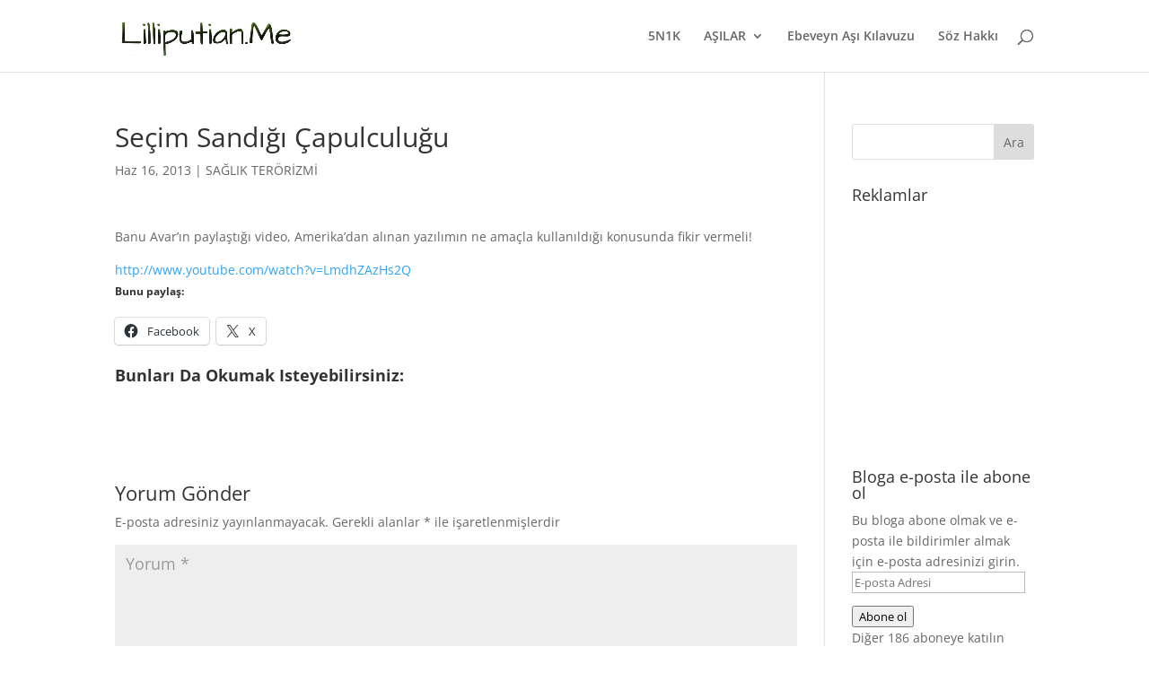

--- FILE ---
content_type: text/html; charset=utf-8
request_url: https://www.google.com/recaptcha/api2/aframe
body_size: -85
content:
<!DOCTYPE HTML><html><head><meta http-equiv="content-type" content="text/html; charset=UTF-8"></head><body><script nonce="03rTuOglGIkdD258ZGhRtA">/** Anti-fraud and anti-abuse applications only. See google.com/recaptcha */ try{var clients={'sodar':'https://pagead2.googlesyndication.com/pagead/sodar?'};window.addEventListener("message",function(a){try{if(a.source===window.parent){var b=JSON.parse(a.data);var c=clients[b['id']];if(c){var d=document.createElement('img');d.src=c+b['params']+'&rc='+(localStorage.getItem("rc::a")?sessionStorage.getItem("rc::b"):"");window.document.body.appendChild(d);sessionStorage.setItem("rc::e",parseInt(sessionStorage.getItem("rc::e")||0)+1);localStorage.setItem("rc::h",'1769906827916');}}}catch(b){}});window.parent.postMessage("_grecaptcha_ready", "*");}catch(b){}</script></body></html>

--- FILE ---
content_type: text/html; charset=utf-8
request_url: https://www.google.com/recaptcha/api2/anchor?ar=1&k=6Lfc_BMTAAAAAJgoS4ULJUn9zhrnk7UjyoHnIdnA&co=aHR0cHM6Ly9saWxsaXB1dGlhbi5tZTo0NDM.&hl=en&v=N67nZn4AqZkNcbeMu4prBgzg&theme=light&size=normal&anchor-ms=20000&execute-ms=30000&cb=vxljpiaih01e
body_size: 49300
content:
<!DOCTYPE HTML><html dir="ltr" lang="en"><head><meta http-equiv="Content-Type" content="text/html; charset=UTF-8">
<meta http-equiv="X-UA-Compatible" content="IE=edge">
<title>reCAPTCHA</title>
<style type="text/css">
/* cyrillic-ext */
@font-face {
  font-family: 'Roboto';
  font-style: normal;
  font-weight: 400;
  font-stretch: 100%;
  src: url(//fonts.gstatic.com/s/roboto/v48/KFO7CnqEu92Fr1ME7kSn66aGLdTylUAMa3GUBHMdazTgWw.woff2) format('woff2');
  unicode-range: U+0460-052F, U+1C80-1C8A, U+20B4, U+2DE0-2DFF, U+A640-A69F, U+FE2E-FE2F;
}
/* cyrillic */
@font-face {
  font-family: 'Roboto';
  font-style: normal;
  font-weight: 400;
  font-stretch: 100%;
  src: url(//fonts.gstatic.com/s/roboto/v48/KFO7CnqEu92Fr1ME7kSn66aGLdTylUAMa3iUBHMdazTgWw.woff2) format('woff2');
  unicode-range: U+0301, U+0400-045F, U+0490-0491, U+04B0-04B1, U+2116;
}
/* greek-ext */
@font-face {
  font-family: 'Roboto';
  font-style: normal;
  font-weight: 400;
  font-stretch: 100%;
  src: url(//fonts.gstatic.com/s/roboto/v48/KFO7CnqEu92Fr1ME7kSn66aGLdTylUAMa3CUBHMdazTgWw.woff2) format('woff2');
  unicode-range: U+1F00-1FFF;
}
/* greek */
@font-face {
  font-family: 'Roboto';
  font-style: normal;
  font-weight: 400;
  font-stretch: 100%;
  src: url(//fonts.gstatic.com/s/roboto/v48/KFO7CnqEu92Fr1ME7kSn66aGLdTylUAMa3-UBHMdazTgWw.woff2) format('woff2');
  unicode-range: U+0370-0377, U+037A-037F, U+0384-038A, U+038C, U+038E-03A1, U+03A3-03FF;
}
/* math */
@font-face {
  font-family: 'Roboto';
  font-style: normal;
  font-weight: 400;
  font-stretch: 100%;
  src: url(//fonts.gstatic.com/s/roboto/v48/KFO7CnqEu92Fr1ME7kSn66aGLdTylUAMawCUBHMdazTgWw.woff2) format('woff2');
  unicode-range: U+0302-0303, U+0305, U+0307-0308, U+0310, U+0312, U+0315, U+031A, U+0326-0327, U+032C, U+032F-0330, U+0332-0333, U+0338, U+033A, U+0346, U+034D, U+0391-03A1, U+03A3-03A9, U+03B1-03C9, U+03D1, U+03D5-03D6, U+03F0-03F1, U+03F4-03F5, U+2016-2017, U+2034-2038, U+203C, U+2040, U+2043, U+2047, U+2050, U+2057, U+205F, U+2070-2071, U+2074-208E, U+2090-209C, U+20D0-20DC, U+20E1, U+20E5-20EF, U+2100-2112, U+2114-2115, U+2117-2121, U+2123-214F, U+2190, U+2192, U+2194-21AE, U+21B0-21E5, U+21F1-21F2, U+21F4-2211, U+2213-2214, U+2216-22FF, U+2308-230B, U+2310, U+2319, U+231C-2321, U+2336-237A, U+237C, U+2395, U+239B-23B7, U+23D0, U+23DC-23E1, U+2474-2475, U+25AF, U+25B3, U+25B7, U+25BD, U+25C1, U+25CA, U+25CC, U+25FB, U+266D-266F, U+27C0-27FF, U+2900-2AFF, U+2B0E-2B11, U+2B30-2B4C, U+2BFE, U+3030, U+FF5B, U+FF5D, U+1D400-1D7FF, U+1EE00-1EEFF;
}
/* symbols */
@font-face {
  font-family: 'Roboto';
  font-style: normal;
  font-weight: 400;
  font-stretch: 100%;
  src: url(//fonts.gstatic.com/s/roboto/v48/KFO7CnqEu92Fr1ME7kSn66aGLdTylUAMaxKUBHMdazTgWw.woff2) format('woff2');
  unicode-range: U+0001-000C, U+000E-001F, U+007F-009F, U+20DD-20E0, U+20E2-20E4, U+2150-218F, U+2190, U+2192, U+2194-2199, U+21AF, U+21E6-21F0, U+21F3, U+2218-2219, U+2299, U+22C4-22C6, U+2300-243F, U+2440-244A, U+2460-24FF, U+25A0-27BF, U+2800-28FF, U+2921-2922, U+2981, U+29BF, U+29EB, U+2B00-2BFF, U+4DC0-4DFF, U+FFF9-FFFB, U+10140-1018E, U+10190-1019C, U+101A0, U+101D0-101FD, U+102E0-102FB, U+10E60-10E7E, U+1D2C0-1D2D3, U+1D2E0-1D37F, U+1F000-1F0FF, U+1F100-1F1AD, U+1F1E6-1F1FF, U+1F30D-1F30F, U+1F315, U+1F31C, U+1F31E, U+1F320-1F32C, U+1F336, U+1F378, U+1F37D, U+1F382, U+1F393-1F39F, U+1F3A7-1F3A8, U+1F3AC-1F3AF, U+1F3C2, U+1F3C4-1F3C6, U+1F3CA-1F3CE, U+1F3D4-1F3E0, U+1F3ED, U+1F3F1-1F3F3, U+1F3F5-1F3F7, U+1F408, U+1F415, U+1F41F, U+1F426, U+1F43F, U+1F441-1F442, U+1F444, U+1F446-1F449, U+1F44C-1F44E, U+1F453, U+1F46A, U+1F47D, U+1F4A3, U+1F4B0, U+1F4B3, U+1F4B9, U+1F4BB, U+1F4BF, U+1F4C8-1F4CB, U+1F4D6, U+1F4DA, U+1F4DF, U+1F4E3-1F4E6, U+1F4EA-1F4ED, U+1F4F7, U+1F4F9-1F4FB, U+1F4FD-1F4FE, U+1F503, U+1F507-1F50B, U+1F50D, U+1F512-1F513, U+1F53E-1F54A, U+1F54F-1F5FA, U+1F610, U+1F650-1F67F, U+1F687, U+1F68D, U+1F691, U+1F694, U+1F698, U+1F6AD, U+1F6B2, U+1F6B9-1F6BA, U+1F6BC, U+1F6C6-1F6CF, U+1F6D3-1F6D7, U+1F6E0-1F6EA, U+1F6F0-1F6F3, U+1F6F7-1F6FC, U+1F700-1F7FF, U+1F800-1F80B, U+1F810-1F847, U+1F850-1F859, U+1F860-1F887, U+1F890-1F8AD, U+1F8B0-1F8BB, U+1F8C0-1F8C1, U+1F900-1F90B, U+1F93B, U+1F946, U+1F984, U+1F996, U+1F9E9, U+1FA00-1FA6F, U+1FA70-1FA7C, U+1FA80-1FA89, U+1FA8F-1FAC6, U+1FACE-1FADC, U+1FADF-1FAE9, U+1FAF0-1FAF8, U+1FB00-1FBFF;
}
/* vietnamese */
@font-face {
  font-family: 'Roboto';
  font-style: normal;
  font-weight: 400;
  font-stretch: 100%;
  src: url(//fonts.gstatic.com/s/roboto/v48/KFO7CnqEu92Fr1ME7kSn66aGLdTylUAMa3OUBHMdazTgWw.woff2) format('woff2');
  unicode-range: U+0102-0103, U+0110-0111, U+0128-0129, U+0168-0169, U+01A0-01A1, U+01AF-01B0, U+0300-0301, U+0303-0304, U+0308-0309, U+0323, U+0329, U+1EA0-1EF9, U+20AB;
}
/* latin-ext */
@font-face {
  font-family: 'Roboto';
  font-style: normal;
  font-weight: 400;
  font-stretch: 100%;
  src: url(//fonts.gstatic.com/s/roboto/v48/KFO7CnqEu92Fr1ME7kSn66aGLdTylUAMa3KUBHMdazTgWw.woff2) format('woff2');
  unicode-range: U+0100-02BA, U+02BD-02C5, U+02C7-02CC, U+02CE-02D7, U+02DD-02FF, U+0304, U+0308, U+0329, U+1D00-1DBF, U+1E00-1E9F, U+1EF2-1EFF, U+2020, U+20A0-20AB, U+20AD-20C0, U+2113, U+2C60-2C7F, U+A720-A7FF;
}
/* latin */
@font-face {
  font-family: 'Roboto';
  font-style: normal;
  font-weight: 400;
  font-stretch: 100%;
  src: url(//fonts.gstatic.com/s/roboto/v48/KFO7CnqEu92Fr1ME7kSn66aGLdTylUAMa3yUBHMdazQ.woff2) format('woff2');
  unicode-range: U+0000-00FF, U+0131, U+0152-0153, U+02BB-02BC, U+02C6, U+02DA, U+02DC, U+0304, U+0308, U+0329, U+2000-206F, U+20AC, U+2122, U+2191, U+2193, U+2212, U+2215, U+FEFF, U+FFFD;
}
/* cyrillic-ext */
@font-face {
  font-family: 'Roboto';
  font-style: normal;
  font-weight: 500;
  font-stretch: 100%;
  src: url(//fonts.gstatic.com/s/roboto/v48/KFO7CnqEu92Fr1ME7kSn66aGLdTylUAMa3GUBHMdazTgWw.woff2) format('woff2');
  unicode-range: U+0460-052F, U+1C80-1C8A, U+20B4, U+2DE0-2DFF, U+A640-A69F, U+FE2E-FE2F;
}
/* cyrillic */
@font-face {
  font-family: 'Roboto';
  font-style: normal;
  font-weight: 500;
  font-stretch: 100%;
  src: url(//fonts.gstatic.com/s/roboto/v48/KFO7CnqEu92Fr1ME7kSn66aGLdTylUAMa3iUBHMdazTgWw.woff2) format('woff2');
  unicode-range: U+0301, U+0400-045F, U+0490-0491, U+04B0-04B1, U+2116;
}
/* greek-ext */
@font-face {
  font-family: 'Roboto';
  font-style: normal;
  font-weight: 500;
  font-stretch: 100%;
  src: url(//fonts.gstatic.com/s/roboto/v48/KFO7CnqEu92Fr1ME7kSn66aGLdTylUAMa3CUBHMdazTgWw.woff2) format('woff2');
  unicode-range: U+1F00-1FFF;
}
/* greek */
@font-face {
  font-family: 'Roboto';
  font-style: normal;
  font-weight: 500;
  font-stretch: 100%;
  src: url(//fonts.gstatic.com/s/roboto/v48/KFO7CnqEu92Fr1ME7kSn66aGLdTylUAMa3-UBHMdazTgWw.woff2) format('woff2');
  unicode-range: U+0370-0377, U+037A-037F, U+0384-038A, U+038C, U+038E-03A1, U+03A3-03FF;
}
/* math */
@font-face {
  font-family: 'Roboto';
  font-style: normal;
  font-weight: 500;
  font-stretch: 100%;
  src: url(//fonts.gstatic.com/s/roboto/v48/KFO7CnqEu92Fr1ME7kSn66aGLdTylUAMawCUBHMdazTgWw.woff2) format('woff2');
  unicode-range: U+0302-0303, U+0305, U+0307-0308, U+0310, U+0312, U+0315, U+031A, U+0326-0327, U+032C, U+032F-0330, U+0332-0333, U+0338, U+033A, U+0346, U+034D, U+0391-03A1, U+03A3-03A9, U+03B1-03C9, U+03D1, U+03D5-03D6, U+03F0-03F1, U+03F4-03F5, U+2016-2017, U+2034-2038, U+203C, U+2040, U+2043, U+2047, U+2050, U+2057, U+205F, U+2070-2071, U+2074-208E, U+2090-209C, U+20D0-20DC, U+20E1, U+20E5-20EF, U+2100-2112, U+2114-2115, U+2117-2121, U+2123-214F, U+2190, U+2192, U+2194-21AE, U+21B0-21E5, U+21F1-21F2, U+21F4-2211, U+2213-2214, U+2216-22FF, U+2308-230B, U+2310, U+2319, U+231C-2321, U+2336-237A, U+237C, U+2395, U+239B-23B7, U+23D0, U+23DC-23E1, U+2474-2475, U+25AF, U+25B3, U+25B7, U+25BD, U+25C1, U+25CA, U+25CC, U+25FB, U+266D-266F, U+27C0-27FF, U+2900-2AFF, U+2B0E-2B11, U+2B30-2B4C, U+2BFE, U+3030, U+FF5B, U+FF5D, U+1D400-1D7FF, U+1EE00-1EEFF;
}
/* symbols */
@font-face {
  font-family: 'Roboto';
  font-style: normal;
  font-weight: 500;
  font-stretch: 100%;
  src: url(//fonts.gstatic.com/s/roboto/v48/KFO7CnqEu92Fr1ME7kSn66aGLdTylUAMaxKUBHMdazTgWw.woff2) format('woff2');
  unicode-range: U+0001-000C, U+000E-001F, U+007F-009F, U+20DD-20E0, U+20E2-20E4, U+2150-218F, U+2190, U+2192, U+2194-2199, U+21AF, U+21E6-21F0, U+21F3, U+2218-2219, U+2299, U+22C4-22C6, U+2300-243F, U+2440-244A, U+2460-24FF, U+25A0-27BF, U+2800-28FF, U+2921-2922, U+2981, U+29BF, U+29EB, U+2B00-2BFF, U+4DC0-4DFF, U+FFF9-FFFB, U+10140-1018E, U+10190-1019C, U+101A0, U+101D0-101FD, U+102E0-102FB, U+10E60-10E7E, U+1D2C0-1D2D3, U+1D2E0-1D37F, U+1F000-1F0FF, U+1F100-1F1AD, U+1F1E6-1F1FF, U+1F30D-1F30F, U+1F315, U+1F31C, U+1F31E, U+1F320-1F32C, U+1F336, U+1F378, U+1F37D, U+1F382, U+1F393-1F39F, U+1F3A7-1F3A8, U+1F3AC-1F3AF, U+1F3C2, U+1F3C4-1F3C6, U+1F3CA-1F3CE, U+1F3D4-1F3E0, U+1F3ED, U+1F3F1-1F3F3, U+1F3F5-1F3F7, U+1F408, U+1F415, U+1F41F, U+1F426, U+1F43F, U+1F441-1F442, U+1F444, U+1F446-1F449, U+1F44C-1F44E, U+1F453, U+1F46A, U+1F47D, U+1F4A3, U+1F4B0, U+1F4B3, U+1F4B9, U+1F4BB, U+1F4BF, U+1F4C8-1F4CB, U+1F4D6, U+1F4DA, U+1F4DF, U+1F4E3-1F4E6, U+1F4EA-1F4ED, U+1F4F7, U+1F4F9-1F4FB, U+1F4FD-1F4FE, U+1F503, U+1F507-1F50B, U+1F50D, U+1F512-1F513, U+1F53E-1F54A, U+1F54F-1F5FA, U+1F610, U+1F650-1F67F, U+1F687, U+1F68D, U+1F691, U+1F694, U+1F698, U+1F6AD, U+1F6B2, U+1F6B9-1F6BA, U+1F6BC, U+1F6C6-1F6CF, U+1F6D3-1F6D7, U+1F6E0-1F6EA, U+1F6F0-1F6F3, U+1F6F7-1F6FC, U+1F700-1F7FF, U+1F800-1F80B, U+1F810-1F847, U+1F850-1F859, U+1F860-1F887, U+1F890-1F8AD, U+1F8B0-1F8BB, U+1F8C0-1F8C1, U+1F900-1F90B, U+1F93B, U+1F946, U+1F984, U+1F996, U+1F9E9, U+1FA00-1FA6F, U+1FA70-1FA7C, U+1FA80-1FA89, U+1FA8F-1FAC6, U+1FACE-1FADC, U+1FADF-1FAE9, U+1FAF0-1FAF8, U+1FB00-1FBFF;
}
/* vietnamese */
@font-face {
  font-family: 'Roboto';
  font-style: normal;
  font-weight: 500;
  font-stretch: 100%;
  src: url(//fonts.gstatic.com/s/roboto/v48/KFO7CnqEu92Fr1ME7kSn66aGLdTylUAMa3OUBHMdazTgWw.woff2) format('woff2');
  unicode-range: U+0102-0103, U+0110-0111, U+0128-0129, U+0168-0169, U+01A0-01A1, U+01AF-01B0, U+0300-0301, U+0303-0304, U+0308-0309, U+0323, U+0329, U+1EA0-1EF9, U+20AB;
}
/* latin-ext */
@font-face {
  font-family: 'Roboto';
  font-style: normal;
  font-weight: 500;
  font-stretch: 100%;
  src: url(//fonts.gstatic.com/s/roboto/v48/KFO7CnqEu92Fr1ME7kSn66aGLdTylUAMa3KUBHMdazTgWw.woff2) format('woff2');
  unicode-range: U+0100-02BA, U+02BD-02C5, U+02C7-02CC, U+02CE-02D7, U+02DD-02FF, U+0304, U+0308, U+0329, U+1D00-1DBF, U+1E00-1E9F, U+1EF2-1EFF, U+2020, U+20A0-20AB, U+20AD-20C0, U+2113, U+2C60-2C7F, U+A720-A7FF;
}
/* latin */
@font-face {
  font-family: 'Roboto';
  font-style: normal;
  font-weight: 500;
  font-stretch: 100%;
  src: url(//fonts.gstatic.com/s/roboto/v48/KFO7CnqEu92Fr1ME7kSn66aGLdTylUAMa3yUBHMdazQ.woff2) format('woff2');
  unicode-range: U+0000-00FF, U+0131, U+0152-0153, U+02BB-02BC, U+02C6, U+02DA, U+02DC, U+0304, U+0308, U+0329, U+2000-206F, U+20AC, U+2122, U+2191, U+2193, U+2212, U+2215, U+FEFF, U+FFFD;
}
/* cyrillic-ext */
@font-face {
  font-family: 'Roboto';
  font-style: normal;
  font-weight: 900;
  font-stretch: 100%;
  src: url(//fonts.gstatic.com/s/roboto/v48/KFO7CnqEu92Fr1ME7kSn66aGLdTylUAMa3GUBHMdazTgWw.woff2) format('woff2');
  unicode-range: U+0460-052F, U+1C80-1C8A, U+20B4, U+2DE0-2DFF, U+A640-A69F, U+FE2E-FE2F;
}
/* cyrillic */
@font-face {
  font-family: 'Roboto';
  font-style: normal;
  font-weight: 900;
  font-stretch: 100%;
  src: url(//fonts.gstatic.com/s/roboto/v48/KFO7CnqEu92Fr1ME7kSn66aGLdTylUAMa3iUBHMdazTgWw.woff2) format('woff2');
  unicode-range: U+0301, U+0400-045F, U+0490-0491, U+04B0-04B1, U+2116;
}
/* greek-ext */
@font-face {
  font-family: 'Roboto';
  font-style: normal;
  font-weight: 900;
  font-stretch: 100%;
  src: url(//fonts.gstatic.com/s/roboto/v48/KFO7CnqEu92Fr1ME7kSn66aGLdTylUAMa3CUBHMdazTgWw.woff2) format('woff2');
  unicode-range: U+1F00-1FFF;
}
/* greek */
@font-face {
  font-family: 'Roboto';
  font-style: normal;
  font-weight: 900;
  font-stretch: 100%;
  src: url(//fonts.gstatic.com/s/roboto/v48/KFO7CnqEu92Fr1ME7kSn66aGLdTylUAMa3-UBHMdazTgWw.woff2) format('woff2');
  unicode-range: U+0370-0377, U+037A-037F, U+0384-038A, U+038C, U+038E-03A1, U+03A3-03FF;
}
/* math */
@font-face {
  font-family: 'Roboto';
  font-style: normal;
  font-weight: 900;
  font-stretch: 100%;
  src: url(//fonts.gstatic.com/s/roboto/v48/KFO7CnqEu92Fr1ME7kSn66aGLdTylUAMawCUBHMdazTgWw.woff2) format('woff2');
  unicode-range: U+0302-0303, U+0305, U+0307-0308, U+0310, U+0312, U+0315, U+031A, U+0326-0327, U+032C, U+032F-0330, U+0332-0333, U+0338, U+033A, U+0346, U+034D, U+0391-03A1, U+03A3-03A9, U+03B1-03C9, U+03D1, U+03D5-03D6, U+03F0-03F1, U+03F4-03F5, U+2016-2017, U+2034-2038, U+203C, U+2040, U+2043, U+2047, U+2050, U+2057, U+205F, U+2070-2071, U+2074-208E, U+2090-209C, U+20D0-20DC, U+20E1, U+20E5-20EF, U+2100-2112, U+2114-2115, U+2117-2121, U+2123-214F, U+2190, U+2192, U+2194-21AE, U+21B0-21E5, U+21F1-21F2, U+21F4-2211, U+2213-2214, U+2216-22FF, U+2308-230B, U+2310, U+2319, U+231C-2321, U+2336-237A, U+237C, U+2395, U+239B-23B7, U+23D0, U+23DC-23E1, U+2474-2475, U+25AF, U+25B3, U+25B7, U+25BD, U+25C1, U+25CA, U+25CC, U+25FB, U+266D-266F, U+27C0-27FF, U+2900-2AFF, U+2B0E-2B11, U+2B30-2B4C, U+2BFE, U+3030, U+FF5B, U+FF5D, U+1D400-1D7FF, U+1EE00-1EEFF;
}
/* symbols */
@font-face {
  font-family: 'Roboto';
  font-style: normal;
  font-weight: 900;
  font-stretch: 100%;
  src: url(//fonts.gstatic.com/s/roboto/v48/KFO7CnqEu92Fr1ME7kSn66aGLdTylUAMaxKUBHMdazTgWw.woff2) format('woff2');
  unicode-range: U+0001-000C, U+000E-001F, U+007F-009F, U+20DD-20E0, U+20E2-20E4, U+2150-218F, U+2190, U+2192, U+2194-2199, U+21AF, U+21E6-21F0, U+21F3, U+2218-2219, U+2299, U+22C4-22C6, U+2300-243F, U+2440-244A, U+2460-24FF, U+25A0-27BF, U+2800-28FF, U+2921-2922, U+2981, U+29BF, U+29EB, U+2B00-2BFF, U+4DC0-4DFF, U+FFF9-FFFB, U+10140-1018E, U+10190-1019C, U+101A0, U+101D0-101FD, U+102E0-102FB, U+10E60-10E7E, U+1D2C0-1D2D3, U+1D2E0-1D37F, U+1F000-1F0FF, U+1F100-1F1AD, U+1F1E6-1F1FF, U+1F30D-1F30F, U+1F315, U+1F31C, U+1F31E, U+1F320-1F32C, U+1F336, U+1F378, U+1F37D, U+1F382, U+1F393-1F39F, U+1F3A7-1F3A8, U+1F3AC-1F3AF, U+1F3C2, U+1F3C4-1F3C6, U+1F3CA-1F3CE, U+1F3D4-1F3E0, U+1F3ED, U+1F3F1-1F3F3, U+1F3F5-1F3F7, U+1F408, U+1F415, U+1F41F, U+1F426, U+1F43F, U+1F441-1F442, U+1F444, U+1F446-1F449, U+1F44C-1F44E, U+1F453, U+1F46A, U+1F47D, U+1F4A3, U+1F4B0, U+1F4B3, U+1F4B9, U+1F4BB, U+1F4BF, U+1F4C8-1F4CB, U+1F4D6, U+1F4DA, U+1F4DF, U+1F4E3-1F4E6, U+1F4EA-1F4ED, U+1F4F7, U+1F4F9-1F4FB, U+1F4FD-1F4FE, U+1F503, U+1F507-1F50B, U+1F50D, U+1F512-1F513, U+1F53E-1F54A, U+1F54F-1F5FA, U+1F610, U+1F650-1F67F, U+1F687, U+1F68D, U+1F691, U+1F694, U+1F698, U+1F6AD, U+1F6B2, U+1F6B9-1F6BA, U+1F6BC, U+1F6C6-1F6CF, U+1F6D3-1F6D7, U+1F6E0-1F6EA, U+1F6F0-1F6F3, U+1F6F7-1F6FC, U+1F700-1F7FF, U+1F800-1F80B, U+1F810-1F847, U+1F850-1F859, U+1F860-1F887, U+1F890-1F8AD, U+1F8B0-1F8BB, U+1F8C0-1F8C1, U+1F900-1F90B, U+1F93B, U+1F946, U+1F984, U+1F996, U+1F9E9, U+1FA00-1FA6F, U+1FA70-1FA7C, U+1FA80-1FA89, U+1FA8F-1FAC6, U+1FACE-1FADC, U+1FADF-1FAE9, U+1FAF0-1FAF8, U+1FB00-1FBFF;
}
/* vietnamese */
@font-face {
  font-family: 'Roboto';
  font-style: normal;
  font-weight: 900;
  font-stretch: 100%;
  src: url(//fonts.gstatic.com/s/roboto/v48/KFO7CnqEu92Fr1ME7kSn66aGLdTylUAMa3OUBHMdazTgWw.woff2) format('woff2');
  unicode-range: U+0102-0103, U+0110-0111, U+0128-0129, U+0168-0169, U+01A0-01A1, U+01AF-01B0, U+0300-0301, U+0303-0304, U+0308-0309, U+0323, U+0329, U+1EA0-1EF9, U+20AB;
}
/* latin-ext */
@font-face {
  font-family: 'Roboto';
  font-style: normal;
  font-weight: 900;
  font-stretch: 100%;
  src: url(//fonts.gstatic.com/s/roboto/v48/KFO7CnqEu92Fr1ME7kSn66aGLdTylUAMa3KUBHMdazTgWw.woff2) format('woff2');
  unicode-range: U+0100-02BA, U+02BD-02C5, U+02C7-02CC, U+02CE-02D7, U+02DD-02FF, U+0304, U+0308, U+0329, U+1D00-1DBF, U+1E00-1E9F, U+1EF2-1EFF, U+2020, U+20A0-20AB, U+20AD-20C0, U+2113, U+2C60-2C7F, U+A720-A7FF;
}
/* latin */
@font-face {
  font-family: 'Roboto';
  font-style: normal;
  font-weight: 900;
  font-stretch: 100%;
  src: url(//fonts.gstatic.com/s/roboto/v48/KFO7CnqEu92Fr1ME7kSn66aGLdTylUAMa3yUBHMdazQ.woff2) format('woff2');
  unicode-range: U+0000-00FF, U+0131, U+0152-0153, U+02BB-02BC, U+02C6, U+02DA, U+02DC, U+0304, U+0308, U+0329, U+2000-206F, U+20AC, U+2122, U+2191, U+2193, U+2212, U+2215, U+FEFF, U+FFFD;
}

</style>
<link rel="stylesheet" type="text/css" href="https://www.gstatic.com/recaptcha/releases/N67nZn4AqZkNcbeMu4prBgzg/styles__ltr.css">
<script nonce="MolrBcEawaS_m52M7J13LA" type="text/javascript">window['__recaptcha_api'] = 'https://www.google.com/recaptcha/api2/';</script>
<script type="text/javascript" src="https://www.gstatic.com/recaptcha/releases/N67nZn4AqZkNcbeMu4prBgzg/recaptcha__en.js" nonce="MolrBcEawaS_m52M7J13LA">
      
    </script></head>
<body><div id="rc-anchor-alert" class="rc-anchor-alert"></div>
<input type="hidden" id="recaptcha-token" value="[base64]">
<script type="text/javascript" nonce="MolrBcEawaS_m52M7J13LA">
      recaptcha.anchor.Main.init("[\x22ainput\x22,[\x22bgdata\x22,\x22\x22,\[base64]/[base64]/[base64]/ZyhXLGgpOnEoW04sMjEsbF0sVywwKSxoKSxmYWxzZSxmYWxzZSl9Y2F0Y2goayl7RygzNTgsVyk/[base64]/[base64]/[base64]/[base64]/[base64]/[base64]/[base64]/bmV3IEJbT10oRFswXSk6dz09Mj9uZXcgQltPXShEWzBdLERbMV0pOnc9PTM/bmV3IEJbT10oRFswXSxEWzFdLERbMl0pOnc9PTQ/[base64]/[base64]/[base64]/[base64]/[base64]\\u003d\x22,\[base64]\x22,\x22w4hYwpIiw6ErwrDDiBLDnCfDjMOPwrrCpWoywr7DuMOwH0R/woXDtWTClyfDl2XDrGBowrcWw7s/[base64]/[base64]/Cm1LDilXCtMKveMOcwppYZMK6w5ceU8OvE8O5XSrDtcOSHzDCii/[base64]/[base64]/eArDgsOZPcOmeV9DHsOFw61jwoHDuxXDh0A2wpfDvMOoNsO/[base64]/CmcOaUkY3woUDwrzDucOeR8OVwoZkwofDscOWwrtyX1jDj8KRZcOpScO4LnoAw7B5ZS4wworDlsO4wr9JFsO7IMKLMcK6wqfDvkfCknhfw4/Dq8OUw7/DgjrDhEsAw4hsaEvCtiFaeMObw4pwwr3Dn8KcQgoeIMOsLcOvwojDuMKWw47Dq8OUCiPDgsOlV8KRw6bDkgrCo8KzL2JLwo08wonDusKEw4MuFcKuT3vDksKcw6zCqwbDhMOyVMKSwp1lOEYqExMrLiRDw6XDnsOpQwlNwqDDq20GwqB/[base64]/CkHwYw50swp0ywqfCmCLDvsKwPMKcw6s5Ygc7KsOlRMKtDUrCpFJYw4UiTkNrw6zCl8KMSE7CgEPCncKmLWXDlsOXUDVSE8K4w5fCqgdxw7PDqMK+w6rCs3oAU8OFQR0xYys/w5AXMVZlUsKEw5FoFlJYfmLDt8KJw7PCj8KOw7VaVjIYwqLCuQjCvB3DvsO7wqwdFsOTIlh2w6tlFMKowq0hHsONw7Muwp/[base64]/Dj8O/wpZPY8Ktw7QsLANewr88K8OCF8OGw5sffcKaGBgvwq3Cj8KowrpIw4zDocOkJBTDoGbDs3NOB8Kuw5lwwqPCn1hjamBgaEEIwplbFV9ufMOkEwtBFFHCm8OuNsOIwo/Cj8Oaw6zDqF4AbsORwrTDpz98PsOsw6VUPE7CrisnfWcfw5/DrsOZwrHDnEDDqSViIsK4VG4WwqzDjkd5wo7DhwLCiF8zwpDCsgdIHX7DmTBrwq/DqFvClMK7wop6DcKkwqBKfHrDhhjDuGl1BsKew74UVcOWFjYbbzhgF0vCv1YeZ8OFTMOpw7IUMENSwpYZwoLCoFpjBsORL8KpfzLDtCRNfMOGw5bCmsO9OsOfw79Xw5vDhx8+EFMPM8OaC1LCv8OHw60LIMKgw7syFiQiw5/DucOZwr3DscKFIMKHw6sBasKswp7Drz3Cp8ObM8Kdw70tw6LDrWIrcDrCrsKaD212HsOIBCRMGwnDhQfDqMKCwoPDqAQwLj0uFAnCusOETMKAZDQRw45fccKaw5pvE8K5HsOvwpweJ1l7wqLCgcOuGRPCssK0wo5+w4LDl8Oow5LDpXjDkMOXwoB6HcK9QlPCk8Olwp/[base64]/DALDiTE6YhAAXyJCW0lYbxbDrQQqZcKqw7pcw7PDpMO6FsO0wqcWw4xTWUDCvMOnwp5MFQfChhpJw5/[base64]/CkMKbbMONw6Qdw5pjUUQFw7kGMVjCn8Ohw5/DolxMwq9YdMOMY8OQN8KWwpofERZRw7fDl8KAKcK4w6XCi8OncRBjZcKGwqTDq8K/w4nDh8KuEXDDlMOnw7nCnRDDo3LDhFYTFTnCmcOVwpIMKMKDw5BgNcODfMOEw4wTbmXClifCtUDDjHzDjsOaAinDgwcsw6jDpTTCpMOMDHBaw43Ct8Okw6Asw5J2EnIrchxRf8K6w4l7w50Uw5/[base64]/CsVV3FMOFw5Fpw77DrMO9V8OiNg7DqW9lwqzCs8KLMkRdw5/CqF4kw5PCnnrCtMKTw4Q5IcKMwrxgZ8O1MDXDpTZowrVyw6dRwo3ChjLDjsKdCUrDmRbDqgLDvgfCqEBGwpYqWErCgzLCpVghJMKWw4/DlMKJF0fDhm5/w5zDucOewq56HS/[base64]/wro/B8KNVcOGwpE/wqLDolhxwpxSwp/Dt8Kqw7nCuD1Ow6LCisOpK8Kyw6XCh8OnwrUxZAFuCcO/Y8K8MA0lw5dFJ8Oww7XDuhYEAw/[base64]/Dl2/[base64]/CkVDDlcOlw7vClFPCh8KBwq98woZ0wqcfwqVAQMOvBHLCm8O9fG9/AcKTw5NzR3M/w60uwoHCq00ZcsO1woJ8w5puGcOlWcKVwr3DuMK8al3Doz/Ct3LDsMOKCcO3wrMzDXnChzrCv8OPwrPDtcKqw77Cri3Ci8OiwoTCkMO9w7PCtsK7BsKrWxQjOT3CscKAw4rDswFrVRJYKMOZIx1nwoDDmCTChcKGwqvDrcO7w5LDgR/Dry9Vw6LDnybClxgow7bCocOZccKxwoHCisOuw5kjw5Yvw43Cix0Dw7Rcw4paWsKOwqHDssOfN8KvwrDCvBnCo8KGwpLCpsKqeFbCnMOEw6E4w51bwqEnw79Aw43CtA7DhMK3w5rDkMO+w4vDocOZwrZawqvCk37DtFolw47Djg3Dk8KVHxlcCQ/[base64]/CtcKSwqcKW8K6IsOWGcK+w4nCuEsKXB8Sw6jCoT0ew4HDr8OAw4JIb8OIw4kDwpLCr8KcwrtkwpgbDj52LsKRw4lBwqZrW3fCicKGPwI1w7UMVXnCm8Oaw7F2f8KHw6zDl2okw41/[base64]/fsOAw6Q5dcK2wovCmlMJw7zCh8Kqw7YQw4I6wo3Dl8KKw5/CnMKcHUjDk8OJwpB6wroEwpgkwol/UsK9S8Kxw4Q9w5ZBIQvCpzzCusKbeMKjdTdZw6s0eMKeDxnCqBJQY8K8IcK6U8KEYMOwwp/Dv8OEw63ClsKBI8OIUMOvw43CrkI3wrbDgGnCt8K0TRXCjVULaMOTZcObwq/CiSEKIsKAIcOBwoZpa8O8W0UNAADCp1xUwqvDp8KowrdqwpQQZ0NpDGLCq2zCp8Omw4cIa0J7wpjDiBbDiXxlb08jWMO/wo9kDBVSKMOew6jDjsOzDsKmw6NUL0tDJcOiw74NNsOvw7bCisO8OsO0CiJ8w7XDkDHDscK4OirCjMKaTUU/wrnDpzvCsxrDnV8/w4BIwqJcwrJVwqbCilnDoXbDiVN9w5UNwrsCwpTDnMOIwrbChcOjQ2TDo8O8GgUFw5gKwoN5wocLw7IDEy5rw6nDksKSwr7CqcK1w4R4eHcvwoZnTAzCtsOaworDsMKywoQGwoweWkoSVARwZXx2w7NAwovCqcKlwo3DoibDi8K1w6/DvVtiw7ZGw5FrwpfDuAnDm8Kiw4jCl8OCw4XCuScVTMKAVsK3w5N1W8KhwrfDv8OcO8OHYMKfwqbCn1s6w7d1w4XDl8OcMcKwC0/CucO3wql+w4jDnMOBw7/Du0Eaw6nDj8O1w4wvwqDCtVFxwq5dDsOVw6DDo8KDPxbDhcOQw5B9TcOpU8OFwrXDvVrDhSBowq/Dk0F6w7QmMMK4wroGN8KUaMOjIXhxw4k3EMKQS8K5NcOWWMOCQcOQVy8Sw5B/wqTDk8KbwqPDmMOhWMO0ccKoE8KDwrPDl15vC8OnYcKZFcO4w5EQw67CsCTCgwthw4B0d0vDkHgJcXzClsKpw7gtwqcMAsOFasO3w4zCr8KzCUPCl8ODUcOxQ3dECsOJSiFyAMKow4kMw5rCmBfDlwfCoDBtKG9QZcKJwovDlMK0eW7DhsKHF8OiOsO9wo/DshAjTy9FwqnDgMO5wqETw6/DtmDDqwvDiHVBwqrCqU/[base64]/DjnzCrR/DlcKdRyHDqEHDk17DtT3DjULDgMKnwrgEZcKzZy7CuH17XzXCr8KbwpYdwqUtZMKowq52woPCjcO/[base64]/woRVw7c2wpbClcK3w6HDucKZwrfDtcKdwpXCgnVzDgXCicOdSMK3Bnhowo8jwrzCmsKLw4DDpDLChsKEwr7DlxpKCk4OM3PCsVTCnsO5w4NkwrkEDMKSw5TCksOfw4J9w6Bew5s4wqt7wqFDUcO/AMKWEsOTU8OAw5I1EsO4WsO+wovDtAfDjsO5DkzCr8OKwp1Fwq56U2tuUA/DpGVJwo/CjcOXZkENw5LChzHDkiIPNsKtdV0xQBgENsKLek84OcOaM8O+RUPDgMOjUHzDl8KSwptTfBbCosKjwrjCgRXDqmPDn2VRw7nCusKHHcOfYcKOVG/Dk8OTTMOnwqDClhTCgD1qwrDCtcOWw6/ChXbDoS3DncOdUcKyAEJKEcKzw4rDlcKOwoFqw7bDqcOgJcO3w5JUw58odXrClsKyw5YiDCZPwpYBBD7CsX3ChjnCo0pxw4QdDcKnwo3DpxwZwqlqambCtCDDhMKpN2JVw4YhcsKjwoIyUcK/w48VGEnCpHfDoh97wqjDt8K9w5kTw5hxCQbDvMOAw5TDtAw4w5bCjy/[base64]/wo42w5AYZCbCisOtw5bDhsKQUCoPw54pw4bCl8K4VcKhJ8OBacKeIMK3LH4owpUVQkAVIxzCtG5Qw7zDp3pLwoxLOyd3YMOiOsKTwpoNNMKuLD1swqgTQ8OAw68LSMOAw7lPw7EqJQbDi8OOw6NcPcKiwql5U8KTGBnChQ/DuTDDhTrDnTTDlQI4L8O9Y8K7w75YeE0eRMKywqrCuxhrW8Kvw48uBcKRGcOiwo8VwpEIwoYmw7fDgmTCpMKgZsKtNcKtJXzDh8KFw6MOBELDjC1vw5F5wpHDp2EhwrEJQXEddGXChnRJBsKNMcOjw416VMOVwq7CtcOuwr8DGiDCncKUw5PDs8K3aMKoGit/Pnd/[base64]/Csy/[base64]/w43DgF3Cv0NmXsOHG8KJIsK4wp3Dv8KMEyFUw6vCkcOtUmMqK8K9ezLChUQiwod7R1I1bsO/NxnDhkTCksOoKsO2URfCkU8tasKXc8KOw4jClV9rfcOUw4bCq8Kjw5nDlhBxw4dUOcO+w6sfJ0fDswx5Bkpnw60Owqw5dMOVEhNfcsK6X2HDo3UhT8O2w7wow7jCnsKHSsKIw67CmsKewpkhBx/Cu8Kfw77CikTDoXAgw5xLw6Jkw57Ck2zCiMOWQMKQw6wPPMKPR8Kcwq5eN8OUw4dvw5DDvMO6w7XDqjHDvEE/e8ORw5kWGxbCqsK7AsKedMOia2xODUHDqMKlaQFwQMOMd8KTw518KGzDsUYtCzZcwoNTw64fXMKlYcOkw53DgAPCun1ZX0TDphPDhMKaH8K0JTIZw4s9eyDDgkZOwoxtw6zDi8OsaHzCuxTCmsKcRMKeRMOQw44PQcO+fsKnL0PDhCkCMcOpwp/CjAkgw4vDs8OfV8K2S8KKFH9bw7Vfw6Nxw5FfIC8eVk7CvDLCv8OqFQ5Bw5PCrcOmwrHCmh5fw683wpLDnkzDnydTwrrCrMOcKMOoOsKlw79PCMKzwqMcwrzCt8KgMhsYc8OzIMKhw4vDlH05w4w8wozCrCvDrG9zScKlw71iwqMgEAHCpMO7UF3CpmFSf8OeEX/DvGXDq3rDnQ1XO8KHMMKKw7TDvsKJw5zDo8KgXsK8w6fCll/Dv0LDjCdVwoBkw4JNwrxuL8Kgwp7DjMKLI8K4wrnCmATDuMK0NMOrwpvCuMKiw4bCj8OHw6Jywqhzw7wnRS/CrzHDmnopcMKLXMKjRMKhw7rDkgtiw7NObxTCj0Zfw4gHCA/DiMKYwobDhsKewpHDvzRNw7vCnMOUCMOSw7NFw6ouBMKYw5htH8KEwoLDoQTCqsKVw5XCrxQ6IsKJwoVPI2nDu8KSEx7Dh8OSH0J+cT3Dg2LCsUpsw70lc8Kbd8Ovw7vCi8KOElbDtsOtwo3Dn8O4w7Nzw6NXQsKewo7CvMK/w7rDgWzCm8KvI0ZbFnbDgMONwqEiCxgmwqbDnGdLW8KIw4cOXcKMYHPCpxfCp1/[base64]/[base64]/DmD3CjcOCw4N0QQ/DgmnConlSwqQIX8KAZMOawr5YUWBbZsOPwrtYAMKealnDqz3DoQcECTUyTsOlwr9ResKzwqYXwo1Aw5PCk3kqwqtqXh3Dr8OvXcOyBybDmSlSIGrDt2/CoMOAcMOLFxo1TmnDkcO8wpDDow/[base64]/[base64]/w5DCrlMrwqdaBkAkw7gBwrlYAV3Dgk3CucKlw4zCg2XCusKiJsOrAkpgHMKNJMOzwrbDtHrCpMOSNsKjEjzChsKzwojDrsK0CiXCjcO7YcK2wrxFw7XDtMOpwpjCvcOgaijCunXCuMKEw5ZGwq3CnsKuAjInSl1XwqzChW4YLAPCu1Vywp7DksK/[base64]/ClcKDNxzDn8OJNcKsw4YMwqQUVDBFw5DCtxTDvkRsw511w5MQIMOZwqJMTgnCkMKKYVxvw7XDt8Kcw5vDt8OgwrfDkQ/Dng/Cjk/DjELDt8KZV0XCl3MpJsKxw5l1w7fCjF7DlMOuI3PDukLDrMOEW8OpZcK4wq/CjB4Ow6U+wrcwVcKswoh3wr/DsS/DqMOuEkrCmB03e8O+EH7DpCQTHAdpQcKywq3CgsOHw55gAHLCsMKPEBRkw7NDE3/[base64]/Di8Obw5zDszbCuWDDucOvwrQiBMOHwpDCgwvCuAcWw5VtL8K6w5vCj8KqwpHCjsK+ZQDDkcKcG3rCmDhcWMKPw5EzMmhFJTIzw58Xw49BNSMJw7TDg8OoW3vCtToGWsOPcX/DgcKveMOAwpwGMEDDmsODUWnCvcKaJURed8OZNMK7GcK1w5PDuMOPw5VBccOLAsOpwpgCLkbDjsK8cFDClxRRwrYcw4VoL2DCpm1yw4oMRxHCnTfChsOPwoU3w6I5KcKBBMKbc8OQbcKGw6zDgMOJw6DCkjM0w6ImDH1oSi8DIcK+WcKBJcKbRMKIXF8/wpAmwrPCksKzJcK6dMOywp1nMsKSwoksw4TCjsOdwq1Uw7tPwrfDgxofai3DiMOMcsK1wrXCo8K8MsK/J8OmL0HDqcKIw7TCiBF5woDDr8OtMsOKw4sVI8O6w43CvDFaPW8cwq0/aGvDlU0+w53Cj8KkwoYCwoXDlcOFwpjClMKZNUDDkjTCgQ3DnMK0w6JNacKGUMK6wqhlDgHChWfCj3odwpZgNHzCsMKfw4DDvzAsHS1YwrJ4wqN5w5tFOjPCo2fDuFlhwq96w7wpw7RCw5PDjF/DgcKpwrHDn8KWcXoew7HDhCbDmcKkwpHCiGXChmUpc2Ziw73DlT7DtgleMMKvZsObw51pPMOhw5HDrcKrLsO/cwlULSg6ZsK8WcKJwoNzFWnCk8O4w74kViZZw7MSAVPCvlfDvCtlw6bDmMKZMA7CiiEkXsOvOsO0w7zDmws1w69Xw4bCqzVsDMKvwq3CocO9wqnDjMKDwodhAMK5wr0hwovDv0daY2R6DMKqwpTCt8KVwr/[base64]/woDDncOHwrzCl8KrD8OfwrXCp37CusKNw6ZUZcO3AUJywqnClMOpw47CjwPDnHoKw7jDu3IEw7hEw5TCl8OLHTTCtMOrw7ZVwp/CiksGBxTCkU/[base64]/CuMK5J8Oxw5Ynf3DDmgLCmsOjZMOxBHonw6bDvMKww6owQ8Oswo9MLMOYw7xMOsO7w5xGVcKXYjQ0w695w4vCh8Kpwq/CmsKrCsOawofCh1liw7rCjXLCssKVfcKqHsODwpBHOcK9B8KRw7QvQsKww5PDucK5TX0hw7ZcKsOFwpBLw71iwrbClTjCt3XCq8KzwoHCisKvwr7Dnz7DkMK5w7/Ct8O1R8OSRmQgeVY4OGTCl38Jw4/DvFnDosOuJ1JWXMOQWBLDp0TCkSPDi8KGPsKfYkXDt8KXPWHChsOZLMKMclfClgXDhiTDoE59bsKyw7Zyw5jCm8Oqw7bCrGbDtmkzFF92HDcHSsKTAQ95w7bDmMKUEQMzBsOQCgZawqfDhsOZwrg7w6jCuSHCqwTCm8OUOSfClAk/[base64]/CrMKOw6bDjRvCpnLDgDHCsBoawqfCscKYw7fDvipQLFVSwp5YdcKNwqQuwrDDvBbDqCvDukxtBTjDvMKNw4vDvcKrdhTDgXDCsyDDuDLCvcKZRsOmKMOtwo1QKcKKw5Q6XcKuwqg9ScKxw45iXVRjVErCm8O7VzrCsj7CrUrDpBzDsmRCK8KGSiYTw6TCo8Kowpc/wqx8HsK4cTfDuDzCtsK3w7Vxa3fDksOcwphgb8O5wqvDosK4csOlwo/CnhQVwo/[base64]/Cqw/DlsKewqBLwrwxI8Knb2fDlSUUd8KYXhV3w67CicOzNMKPWXADw4VtBmzCgsOeYgfChit/[base64]/QDDCmcKPw6kQw70WRS/DuB3Dj8O3VyTDqcK7w4rCuMOiw77DsDUXdUEmw6FawpnDl8KlwqkrGMODwo7DnBhmwq7CjVfDnCbDlsKdw7sEwpoFW0hYwqhFGsKww4woYybCnTnDvzdzw5d/[base64]/R8KHw7oyw5vCv8KpQMOmw6Ivw5TDvhg2Dz13w53Dtw8jVcOtwr8XwqDDhcKjTxENfcK2MXDDvxjDmMOvIMK/FiHCv8Ofwp7DgDXCoMKfU0QXwqprG0fCvngYw6V9JMKZwpNPCMO8bSTClmVfwq0Pw4LDvkhswqpRIMODdFfChQjCsGtLJ1ANwpxhwoPCjFB7woJbw75oRjDCtcOTBsOtwqDCnkgkQA93TjTDoMOVw6/DmsKaw6p3Q8O+ajJKwpTDglBaw6zDh8KePTDDkMK1woonAFPDsTpQw5AKwrfCnkgSX8O2Rmgyw7ofDsK5woc+wq94QcOQUcO+w4NDLSzCuVbCv8KkdMKeUsKnb8KQw6/DlsOyw4M8w7bDm3sjw6DDpBTCsVZtw64sL8KUXCbCgMOjwofDjMOwZsOdDMKQEUsdw6Z8woY4PMOXw5/[base64]/wprCoAbDslphwqd7w7RhbcKOL8KRBQzChkViWMO/wp/[base64]/wrcPwoJSZsOFwpg3RcKIw69AcMKSwoV8w6N2w6XDiQTDqDrCkG/Ds8OLN8Kew614wpHDqMOmK8OhBXorDMK1Gz53c8KgFsKVSsOWI8O7w4DDojDDosKgw6LCqhTDtw1sfBPCmAsnwqphw6wiw57ClhrDgU7Dm8KXFcO7wrEQwqDDqMKiw4bDrHhIQMKVOMK9w57CpMO+YzEzJmPCo1siwrfDhkF8w7/Cg0rCklt/w6w/T2zCkMO2wr4uw7PCs3pvN8OYCMKRH8OlaiUDOcKTXMO8w5tXaA7DqlzCtcKeGHhtJVwVwowsfcKtw5Vtw53Cl19Gw7DDpAjDhMONwpvDrVvDgzbDhhd5w4XDgDwqZ8OtLUTCgy/Dl8KbwpwVTy5ew6lBJsODUMKDAkIlBBfCgFXCr8KoIsOSCMO5WlfCicKWb8O/TVrCmSXChcKTNcO0wp7DryUkFRstwrLDn8K8w4TDgsKVw4PCk8KWayUww4bDuWbDkcOBwrwpV17CksOTCg1kwrLDosKVw60Iw5vCpBEFw50WwqlAZXPDlxwkw5DDv8OxBcKOwpZEEiFFED/Dv8K/PlbCpsOxMVp/[base64]/CvsOHwpzDjF7CrWjDlsKVwr5bwrHCoMKdScKGwrB5XcKCw4PCvx0wB8Kswrs3w5ABwoLDtcKqwqFgDsKAXsKiwofDlCTCmjXDtHRldhkJMUnCt8K3NsO1A1duNUHDiSN5DSIfw6s2c0jCtDkQOzXChSx2w4B3wod8HsOlX8OVwoHDjcO4R8KXw4EWOAwDTcK/wqTDtsOHwoZew4MKwo/DnsKtQsK5wqkOZsO7wqorw6rDucKBw71JX8KSJ8OjJMO+wocDwqk0w7t4wrfCqzMKwrHChMK1w4pAJcKwBDvCj8KwbyPCkHTDn8O6w5rDgjctwqzCucOzUMK0TsO1wpdoa257w7vDssOawp0dL1PCkcKUwoPCoXhuw4/DqcOmZX/Ds8OXKjfCucORBz/CvU84wqPCsz/CmHhWw6ZGQ8KHKAdbwpjCmMKSw4rDvcOMw63DmmBUOsKJw5/[base64]/w5zCvMOQwpjDuFPCmsK7w6hBw6PCi8O9w7h1JcOhwqzCv2HDoyrDigFxSRbCqDELcSwGwrxrbMKzQAovRSbDrMOpw4B1w4N6w5jDsAfDkkbDncK6wrvCgMKOwoAvBsO1VMOzG0ZSOsKDw4rCiBNJNVXDs8KFb1/[base64]/wqFUJWgywrUgw4R2Tw4MeUXDqG3DgsKIVCNpwqkvWAzCoF45Q8KDN8Oyw6/DogrChsK0wqDCq8Ote8OrQDDDgSFDw5PCn0TCosOnwpwPwoPDqMKtDF7DsBQ8w5LDric7fT/DtcO6wqspw6/DvQRiDMKXwrlowpjDsMKAw6TDs1kmw7XCsMO6woh7wr9AIMOhw7HCp8KIF8O/M8OvworCjcK5w4NZw7XCt8KPw78vWcKqXsKiDsKYw5/[base64]/CmsOlwrbCsRfCuXcgNMO2w7UWIMO2wq59w7vCsMOQKA93wqDCiEDCgR/DgWTCi1obQcOPFMKSwp4Mw73DrxJewqvCqMK/w7jCsRrCoBBWGxTCnMOjw4EGPHNrDMKew63DozrDkW1qewLDkMK7w53ChMOXasO5w4HCqgQqw7VHfkMNIkfDjcOmQ8Knw49fw7bCpj/DkWLDh0RUc8KkH3IESkRjScK/dMOnw7jCjA7CqMKuw4BvwqbDnRbDkMO5CMOLGcKTLlRiLX4Jw55qTl7Ck8OsWUIOw5nDtkpBQMOQdWTDoCnDh3AGJcO0ZQzDm8O5wpvCkignwoPDmyhhPcOLMWQTXVHCnsO2w6VvWw3Cj8Krw63CvcO4w4gpwqnCuMO6wpXDqyTDtcKqw7HDny/Ci8K1w7fDu8KAHEPDtMKLFMOKwq0DTsK2WMOoE8KKNHcFwq8eD8OxCkzCm2jDmCHCssOmfSDCo1/CrMKZwo7Dhl3CpsOdwrcNP38nwqx8w6QYwpfCncK6WsKjMcKmHRHDs8KGTcOEazFIwojCusKfwqDDvMK/w7vDgMKzw5tEw57CrMOGaMO8acOSw5pJw7YEwpEmF2DDu8OLbMOOw60Xw6RMwr48MXRNw5Bfw6VxCcOIWnNrwp7DjsOcw6rDl8K6azvDgCXCsCDDmlXCusKKPcO7PA/DlsOdCsKkw7EtGjnDq2TDiiHDtAItwqbCkQ0/[base64]/DxnDicK2woXCpm/CiHIzw4sPHUfCgMOdwrI2WMO8BsKpGVdhw6bDtHwNw4hwci7Dk8OoUDN3w6hyw5rCn8KEw44twprDscOPYsKNw64wQz4sPwtcTcOnHcOqw5k7wp0EwqpIRMO2PxgzNWYew7XCqWvDqcOGFVI2RHxIw7jCgh8cRUBzcWnDh0jDkyUjekM/wq/Di0vCpRZqU1knRnMtHMKsw7UxJQ7CscOywoIowpxUXcOPH8OySh1MMsO1woNbwqB1w57Cu8OzbcOECiPDgsOZNMKjwp3CqyJaw7LDthfCvw7Cv8Ozw5XDusOMwp0gw6QwCBQewoE6JzhmwqHDm8KFGcK9w67CksOJw6kJI8KmMDFzw6I/EMKGw6o6w6x+WsOnw40Ew7Naw5nCl8OdWAXCh2zDhsOfw6jClC5tDMOzwqzDgQYfS2/ChmhOw7UgAcKsw68IRjzDmMO/DU8sw70kNMOVw4rDh8OKCcKsG8Ozw47CpcKNFxEQwpBBeMK2ecKDwqHDkW3DqsO/w4jCuVQiT8KGNUXCswERw45Xd3EOwrLCpE5Lw7rCv8O6w6sIXsKjwrrDmsK2BMOTwoXDmcOEwq3CnDTCtnRJRkzDpMKJCl8twoPDjcKTwrwDw7jCicOswoDCjRVGaGJNwpYQwrjDni59w6UWw7Ekw47Cn8OcbMKOXMOnwrLChMOFwpnCu28/w6/[base64]/w7dLOyTCjCzCuyo5TR/Dshg3w5UBw6nCg2DCvXLCq8K9wqDCgH8yw5DCjsKgw4ggR8OwwqhJMk3Du0sLacKow51Xw5TCrcO9wqzDhMOpJSvDi8KOwrzCqQ/CucKcH8KBw6HChMKww4DCmhw2ZsK2THwvw6hjwr5vwq85w7REw5fCh2smMMOVw7JZw5laFkkMwrDDpxPDuMKmwrDCuWPDkMOAw6fDvcO4Sm1BHmxLdm0tNsOhw7/DscKfw5JCDXQPMcKOwrU4QFXDunFuZVzDtgkIKQcmw4PCvMKODy1ew5BEw6NzwoDDilPDgcOjNULCmMONw7xGw5Mrwp4jw73CoSFrIcKBScKMwqN8w7tnHcOFYwEGA1fCrQDDq8OuwrnDiWF9w7rCtlvDv8KfEEfCq8OfKsO1w7kaBkTCgl4QBG/DmMKXa8O/[base64]/wpQ0AMKAEXF2DcKpw75UOcO3TsONw7nCp8OPw5HDlClkAMKNR8KaVjjCoUZFw50swqUFRMOBw6bCghvDtX17S8KhZcKCwqEJOXQGHgl3U8KfwoLChD7CkMKMwrbChTIjHzcZaz1Rw5g1w7vDrXR9worDgBrCjmbDvMKDLsKnDsKQwoJseS7DrcO/MBLDtMOAwoDDthTDvgIOwqbDuXQDwoTDokfDscOAw7MbwonDi8OWwpVmwpEfw7hew6VmdMOoIMOZZ3/Dr8OoblAsccO+wpUww5PClkfDqyErw6fCi8OnwpBfL8KfLFPDucO7HcOMew3Dt2rCvMOFDDg2ImXDmcKdZGfCpMO2wpzDmCTCmRPDocKnwpZTdyQMG8KYaFZiwoB5w4FtT8Kxw557SV7Du8O/[base64]/CicKOP1gBTnPDr0TCgk4tQVo5QiTDhC7DmgrCjcOqWQ42b8KGwrbDhmzDlwPCvcKXwrPCvMOCwr9Jw5RVX3XDokfDvz7DvA7CiCzCrcOkEsK4f8KEw4TCrk8MbiDCj8OYwpwrw6tXUTrCtjoZIw4Jw69DH1lvw4Ukw4bCisO/wpgCW8KFwr9wDntfXnLDmcKdOsOtYcOnegNLwrFUB8OCWEFpwrYLw4Qxw4LDucO8wrMhcR3DhsKCw4jCkyVyFRdyMMKLbGfCp8OfwrJBJ8OVSx4YScOIQsODw543IEdsXcOvTnTCrwvChsKFwp/CrsO5e8K9wpcPw77DscK0FDnCqcKeesO7RidSVcKiUmHCtxA/w7fDug3DrXLCqijChDnDsWopwp/DoQjDusOlO3k/KMKQwoRrw50+woXDoBghw5NDKcK8fzrCtcONLcONeT7CjCnDuVYbHTdQIMOkPMKZw6Zaw4YAH8KhwqXClnUdEAvDtcKAwqwGf8KXFSPCqMO9wp7DiMKEwqFIw5B2RWMaKlXCjV/[base64]/Dh8KaUWXClxYowqHDn8Okwp3CmsOfGTxrwoJ6wpXDmCkFI8Oaw53DmFULw49ww5coFsO6wq3DqjsNTlgcbsOZHcK7wrEkQ8OSYFrDtMKSAMOLGcOqwqcsScK7PcKPw6QUQAzCn3rDvRFIwpZ7VVPCvMK/fcK/w5k/ScOFRcOkF1nCt8O8ScKHw6HCp8O5OUBCwrxpwqjDvUNNwq3DoT54wovCucKWKFNMORwoS8OrEm3CljxhUjdoO2fCjjPChcK0PXd9wp1xR8KUfsKhW8Oqw5Fpwq/DmQJTNhXDpw5bamZTw5oNfTLCr8OaKDLDqXEUwpIhdXMXw4HDhsKRw6XCqMKQwo5Kw5rCvltmw5/Di8Klw6vCjMKCGj93F8KzXB/CgcOOa8OXMzrCuHQww7nCtMObw4HDi8K7wogKesOgOT7DoMKtw5glw7TDlTbDusOZH8OMIcOEfcKXXkQOw7dLBsKYCG7DkMOIRz/CvkHDtDAzYMKAw7cMwq1UwoBRw7d4wqJEw6d0NHo3woZww45BQkDDsMOYBsKIa8KfDsKKUsOXeU3DkBEWw4hkbg/Cr8ODKXYEWcKMfDPCqsOkMcOCwqnCvsKUSBHDjcKyPRfCicO6w57Dn8OwwpIUNsKtwqAdFD3CqxLCtH/DtcODYcKYAcOHIlEdwoXCiz1dwoPDtR5DVMKewpIDBGExwr/[base64]/[base64]/[base64]/DncKPJMOswo/CksO7woclwqFOTmzDgMKCED5Jwo7ClcO6wrbDq8Ktwp5Ywq/Dn8O4wq8Jw6PCk8OWwrrCvMO2cxcBQRrDvcK7AcK4YTPDtC8zMFXCiyZtw4fDtjXDksO4w5h6w7tGfEw4TcO6w4pyMnVOw7fCrRYnw4PDo8KNdSRRwqs5w4jCp8OdGMOsw6DDtWACw4PDncO3Fi/CvcK2w6jDpDMBPgtzw51zLcK/[base64]/GCDCt8KEwqdjN8Ktw4LCvSsOIMKkw4vCn1/DljUnwoorwqo8NMKUazM7wqHDgcOqH21yw6Qyw7/DshNvw6jCs0woLQTDsQlDO8KJw6fCh2NhKMKFaRU5ScOXIARRw6zCr8KuUTDDncOVwqfDoiIwwpLDmsOJw6Q7w6LDmcOuK8OyCyBww4/CtiHDnX4Vwq7ClU1fwpfDs8K4UlQaPsO1JwlQLXbDosK6fMK4wrHDnsOXX38Ywp9aLsKOfsOUKcOTKcO/GcKNwozDhcODAFvCpw8sw6DCvMK/[base64]/[base64]/DsXFfGcK/ZMKyCjUWZcKbw7TDmElMVl3CjQcbQHoqAFDDomXCiT7Chh3CvcKaC8OVasK6EsK/YcO9TGIiMCVgXsKaFnpYw5DCsMOvMsK7wq8tw7N9w7PCm8OywqwNwrrDmErCpMOjAcKzwpBXFCwlYhnCnjpdM1TCii7Cg0s6w5wrw5vCpxYAbMKzTcOoR8KawpjDuH5BSE3CrsOLw4IHw4EpwozDkMKTwptNC0wDBMKEV8K0wpJRw4Z/wo8Lc8Ktwqtvwq9WwolVw4jDgcOIAcOHT1BNwobDt8ORAcOkAE3Ci8K5wr7DhMKOwpYQAsKXw4XCqA/DnMKXw63Ch8O9RcKPw4TCucO+FMO2wpfDh8OEY8OcwrBtF8O3wofCh8O2d8O+MsO2AgHDglMrw71Aw4XCuMKeJMKlw5PDlW5rwrbCksKRwo1RSCnChcKQUcOvwrPDolXCvAMZwrUTwr0Mw7M5JBHCglUbwqvCpMKObMKULm/ChcOwwrYdw67DrQhAwq1eFhjCuFfCjjI/[base64]/[base64]/DjsKbworCtsOmwqnDkjNWYAVvwoXDrhZ3FSofOUI8X8OVwrTCgBASwqvDrRhFwr0Ic8K9H8OzwqvClcOfdlfDo8O5IQIcwovDucKVXi85w4t4b8OSwrXDs8KtwpsSw5ldw6/CvsKWPMOAO3kwH8OBwpIvwobCmsKITMOtwrnDlkrDisKGVsKuacKcw7Jtw7nDgyw+w67CjsORw4vDpkHCs8OBQsOvHCtoYzdRWwZ8w5dYbcKQBsOCwp7CpcKFw4/DvinDlsKcJ0bChnDCgcOswp9CFRQGwo1Xw4NYw5fCusKKw4jCusKpIMKVN3pHw6lRwqN9wqY/w4nCncOzIhrClsK3QGjDki/DizfCgsOUwoLCk8Kcc8K0E8KFw40dHMKXOsK4wpVweF7DoDnDhsOhw7XCnH05OcK1w40pbX0Pbzsww6/CmX3CiEQSCXTDqGTCgcKCw5fDucORw4HCrURkwobDhnHDj8Onw4LDimhbwrFsfcOQw5TCp3oxwqfDhsKvw7ZVwpPDgVjDrVnDnU/[base64]/DnRU2w4UhKMO8XMKiZDbDuQPDlMK4wpTDqcKQIS84cS17w5QEwrw+w6/DtMKGLArDvsKuw4lbDWJ1wq9Iw6rCosOfw4FvEcO7wofChw7Dlh8YP8OiwpQ+CsKafBPDmMK+wpZbwp/[base64]/Cj8O1S8KHQiLDmGUowrnDu3vCkytBwo7CqcKdCMKTJgfCnsKxwqUWLMOVw4PDoAICw7Q/E8OIVsOrw5DDl8O+HcKAw4BaCMKYIsO5TjFpwq7Cu1bDpCLDvGjCoCLCnT48bWsHbHR2wqfDpMKNwphVb8KTfMKgw6nDmXLCn8KJwoArB8KceVJ+w4F9w4UGPcO1JSMbwrcCFcKvY8O4UhvCrER8SsOBKGTDkBl/PMOQRMOdwpRqNsKmUcOUQsOsw68KeiM+ayXCqmTCkh/Csnh3I0DDpMOowpXDjMOBbzPDp2PCisKBw7HCtzPDu8OKwoxMRQPDhU5QMAHCmcKOaExKw5DCksOxeh5mYcKvbl/CgsK7bG/CqcKsw5hUcXxdSMKRH8K5FkpidWjCgyPDgxpNw7bDlsKKw7AbClzCrW5wLMOGw4rCqzrCg0LCpMKALcKOwpIhQ8KMEysIwr8+BMKYIhl/w67DpnoSI21Yw5PCvVQ8wp1mw7hFfwEVcsOwwqZ6w61IDsK2w7Yxa8KVJMKFax/DtsOFTzVgw5/DksOtLwksCRLDjsKww4RPMG8jw4wNw7XDmcKLLMKjw5Vqw4HClFLDhcK5wrTDn8OTYsKWQMOZw4rDq8KZaMKGecKuwovDgj7DrmzCrUJwNirDpMOZwrjDsy3CvMO5wo1dw6fCtUwEw6LDliITR8KDWFLDqhXDvgPDiSbCusO5w69/U8O2bMO6E8O2GMOVwqjDkcKlw6hkwotiw4x9DXrDvGDChcKSOMKAwpoRw5jDng3CkMOaIjI/IsOLJcKQCGzCrMOxJjQZLcO8wpBITkTDg1VCwroadsK4MXQpw6PCj1HDk8KmwrhpH8OOwo7CkmhRw75SS8O3FxPChn3DuFcRLyDCksOcwrnDuCUBNGUBLMKBwrUqwqphw6LDqWwVJADCihnDtcKRQ3DDj8OswqMzw50OwoluwqpDRMKAV2xGUcODwqvCtlk9w6/DtMONwp5uacKfEMOJw51TwprCjhHChMKnw5zCgsOFw491w4LDicK4bxpyw5rCj8KBw44Pe8OSbwk6w5g7SkzDi8OQw6x+RcO4ViVRwr3CjVB4Ok9yHMKXwpzDjEAEw40AZcK/CsKmwonDn23ChDXDnsODC8OtUhnCocKzwq/CinYJwqpxw7EdIsOswpZkdxTCuUt/CjxXSMKKwrjCqCE0UltMw7TCqMKPccO1woPDokzDrkfCpMKWwq0BRxBvw6w5S8K/[base64]/[base64]/DiihYwo/CtEgXBiNKw6M9T0F6wo/Dk2PCqsKHBcOzKMOid8KWw7bCscKsIMKswr3CpMOrO8ONw6jDkcOYOATDtHbDgXXCjUlLLSkKwo7Dmy3CtMKWw5nCv8Owwo0/NMKPwrNpHy9vwoF5w4BJw6DDv1s2wqrCnxcTMcOAwo/CoMK7U1LCgMOkMsKdXcKeOAsFNl7CqMOyfcKFwp5Rw4PCswUCwoIew5XCh8KOZzhQMDAFwrbDsAXCoGjCr1XDg8OBGsK7w7PDnnbDkcKdXUzDmQUuw5c4XcO9wpLDnMOHBsO5wqHCusKcOHvCnW/CrRLCvkbDtQkow4cjRMO8ZsK/w4s/ZsKSwrDCpMO/w7EUF0vDmcOXBEpUKMONfsOsVivCokzCiMOOw7YANEPChzJgwosDGsOtaWNswrXCtMKQFMKowrrCn1tYD8KKancEbMK2UiPDoMK8Z27DscK2wpdYZMK1w6/Dv8OQBURUawPDvAozT8KbM2nCtMOuw6DCkcOOHMO3w4FtcsOIdcKxRjAPJALCr1VZw6VxwofDp8KBUsOvR8OjAmV4eEXCsCwTw7XDunHDu3pbbUZow5hjRMOgw6p/[base64]/DnsKnccK4VnPCp8K/w4vDvMOUD8KSwoY+TTYzwonDkMODeG3CnMKnw5LDicOow4UfdcK8O083fx9tDMOIKcKfLcO6BQvCownDjsOaw49+Fx/Dg8ONw7DDuRhFCsOLwrF4wrFQw5kCw6TDjVEPHiPDvkTCsMOeGsOKw5orwqTDjMKpwqLDicOrU19QYyzDkX4lw4vDgAomI8OwOsKvw63ChsOewrnDncOCw6c3ZsOkwpHCvcKcAcKxw6kuTcKQw5DCgMOfVMKwMAHCkB7Di8OMw75BeWEPd8KKw5rCg8ON\x22],null,[\x22conf\x22,null,\x226Lfc_BMTAAAAAJgoS4ULJUn9zhrnk7UjyoHnIdnA\x22,0,null,null,null,1,[21,125,63,73,95,87,41,43,42,83,102,105,109,121],[7059694,884],0,null,null,null,null,0,null,0,1,700,1,null,0,\[base64]/76lBhn6iwkZoQoZnOKMAhmv8xEZ\x22,0,0,null,null,1,null,0,0,null,null,null,0],\x22https://lilliputian.me:443\x22,null,[1,1,1],null,null,null,0,3600,[\x22https://www.google.com/intl/en/policies/privacy/\x22,\x22https://www.google.com/intl/en/policies/terms/\x22],\x22Gxfhyv4IxW0vkgFYmZhKWzF+daUiyvwDZQeESzU3T64\\u003d\x22,0,0,null,1,1769910428412,0,0,[202,250,134,51,9],null,[216],\x22RC-gHIXlPW3oSQI9g\x22,null,null,null,null,null,\x220dAFcWeA6aQUbXHABua7ttRszo6GZDZJ9h9I5nFK1ffAHGVccbUREHoJvrvrpzRCpVsQ9-ttAWD2GV22cNr5w7wcwvR_FGmWRBag\x22,1769993228581]");
    </script></body></html>